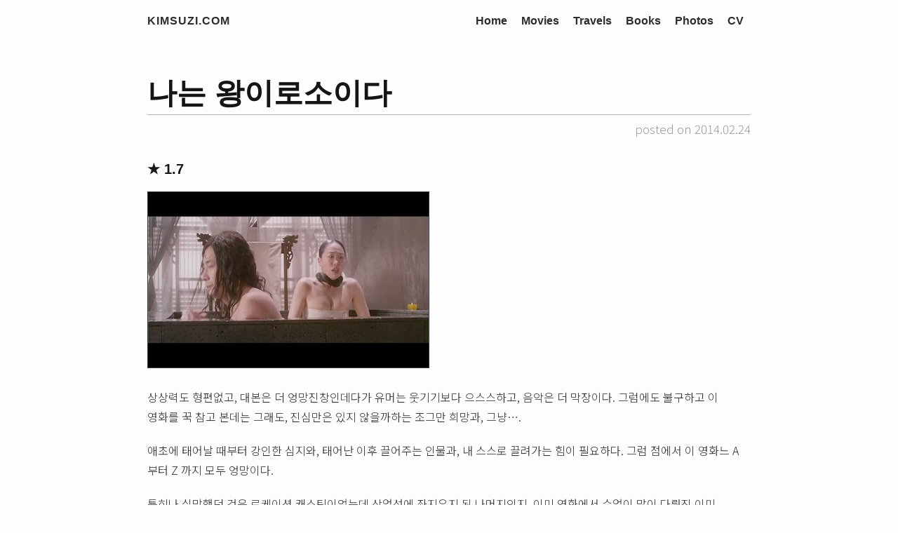

--- FILE ---
content_type: text/html; charset=utf-8
request_url: https://www.kimsuzi.com/movies/movie-2014-02-24-%EB%82%98%EB%8A%94-%EC%99%95%EC%9D%B4%EB%A1%9C%EC%86%8C%EC%9D%B4%EB%8B%A4/
body_size: 1742
content:
<!DOCTYPE html><html lang="en-us"><head>
    <meta charset="utf-8">
    <meta name="viewport" content="width=device-width, initial-scale=1.0">

    <meta name="author" content="Suzi Kim">
    <meta name="description" content="Personal records by Suzi Kim">
    

    <meta property="og:title" content="KIMSUZI.com">
    <meta property="og:description" content="Personal records by Suzi Kim">
    <meta property="og:image" content="images/favicon_200.png">

    <meta name="twitter:card" content="summary">
<meta name="twitter:title" content="나는 왕이로소이다">
<meta name="twitter:description" content="★ 1.7 상상력도 형편없고, 대본은 더 엉망진창인데다가 유머는 웃기기보다 으스스하고, 음악은 더 막장이다. 그럼에도 불구하고 이 영화를 꾹 참고 본데는 그래도, 진심만은 있지 않을까하는 조그만 희망과, 그냥….
애초에 태어날 때부터 강인한 심지와, 태어난 이후 끌어주는 인물과, 내 스스로 끌려가는 힘이 필요하다. 그럼 점에서 이 영화느 A 부터 Z 까지 모두 엉망이다.
특히나 실망했던 것은 로케이션 캐스팅이었는데 상업성에 좌지우지 된 나머지인지, 이미 영화에서 수없이 많이 다뤄진 이미 닳고닳은 장소들이어 다른 영화들이 생각날 지경이었다.">

    <meta property="og:title" content="나는 왕이로소이다">
<meta property="og:description" content="★ 1.7 상상력도 형편없고, 대본은 더 엉망진창인데다가 유머는 웃기기보다 으스스하고, 음악은 더 막장이다. 그럼에도 불구하고 이 영화를 꾹 참고 본데는 그래도, 진심만은 있지 않을까하는 조그만 희망과, 그냥….
애초에 태어날 때부터 강인한 심지와, 태어난 이후 끌어주는 인물과, 내 스스로 끌려가는 힘이 필요하다. 그럼 점에서 이 영화느 A 부터 Z 까지 모두 엉망이다.
특히나 실망했던 것은 로케이션 캐스팅이었는데 상업성에 좌지우지 된 나머지인지, 이미 영화에서 수없이 많이 다뤄진 이미 닳고닳은 장소들이어 다른 영화들이 생각날 지경이었다.">
<meta property="og:type" content="article">
<meta property="og:url" content="https://www.kimsuzi.com/movies/movie-2014-02-24-%EB%82%98%EB%8A%94-%EC%99%95%EC%9D%B4%EB%A1%9C%EC%86%8C%EC%9D%B4%EB%8B%A4/"><meta property="article:section" content="movies">
<meta property="article:published_time" content="2014-02-24T00:00:00+09:00">
<meta property="article:modified_time" content="2014-02-24T00:00:00+09:00">



    <base href="https://www.kimsuzi.com/movies/movie-2014-02-24-%EB%82%98%EB%8A%94-%EC%99%95%EC%9D%B4%EB%A1%9C%EC%86%8C%EC%9D%B4%EB%8B%A4/">
    <title>
  나는 왕이로소이다 · KIMSUZI.com
</title>

    <link rel="canonical" href="https://www.kimsuzi.com/movies/movie-2014-02-24-%EB%82%98%EB%8A%94-%EC%99%95%EC%9D%B4%EB%A1%9C%EC%86%8C%EC%9D%B4%EB%8B%A4/">

	
	
  <link href="https://fonts.googleapis.com/css2?family=Noto+Sans+KR:wght@100..900&amp;display=swap" rel="stylesheet">


	<link rel="stylesheet" href="https://pro.fontawesome.com/releases/v5.15.0/css/all.css">
    <link rel="stylesheet" href="https://cdnjs.cloudflare.com/ajax/libs/normalize/8.0.0/normalize.min.css" integrity="sha256-oSrCnRYXvHG31SBifqP2PM1uje7SJUyX0nTwO2RJV54=" crossorigin="anonymous">

    
      
      
      <link rel="stylesheet" href="/css/coder.min.e080ad76ff5c4696ee2f71020ac26e7446cdf79375f2a51d28da1928cb08381f.css" integrity="sha256-4ICtdv9cRpbuL3ECCsJudEbN95N18qUdKNoZKMsIOB8=" crossorigin="anonymous" media="screen">
    

    

    

    

    <link rel="icon" type="image/png" href="https://www.kimsuzi.com/images/favicon_32.png" sizes="32x32">
    <link rel="icon" type="image/png" href="https://www.kimsuzi.com/images/favicon_16.png" sizes="16x16">

    <meta name="generator" content="Hugo 0.83.1">
  </head>

  <body class=" ">
    <main class="wrapper">
      <nav class="navigation">
  <section class="container">
    <a class="navigation-title" href="https://www.kimsuzi.com">
      KIMSUZI.com
    </a>
    <input type="checkbox" id="menu-toggle">
    <label class="menu-button float-right" for="menu-toggle"><i class="fas fa-bars"></i></label>
    <ul class="navigation-list">
      
        
          <li class="navigation-item">
            <a class="navigation-link" href="/">Home</a>
          </li>
        
          <li class="navigation-item">
            <a class="navigation-link" href="/movies/">Movies</a>
          </li>
        
          <li class="navigation-item">
            <a class="navigation-link" href="/travels/">Travels</a>
          </li>
        
          <li class="navigation-item">
            <a class="navigation-link" href="/books/">Books</a>
          </li>
        
          <li class="navigation-item">
            <a class="navigation-link" href="/photos/">Photos</a>
          </li>
        
          <li class="navigation-item">
            <a class="navigation-link" href="/cv">CV</a>
          </li>
        
      
      
    </ul>
  </section>
</nav>


      <div class="content">
        
  <section class="container page">
  <article>
    <header>
      <h1>나는 왕이로소이다</h1>
      <div class="headerbar"></div>
      <div class="postdate">posted on 2014.02.24</div>
    </header>
    <h5 id="-17">★ 1.7</h5>
<p><img src="/images/movies/nnwirsid.jpg" alt=""></p>
<p>상상력도 형편없고, 대본은 더 엉망진창인데다가
유머는 웃기기보다 으스스하고, 음악은 더 막장이다.
그럼에도 불구하고 이 영화를 꾹 참고 본데는
그래도, 진심만은 있지 않을까하는 조그만 희망과, 그냥….</p>
<p>애초에 태어날 때부터 강인한 심지와,
태어난 이후 끌어주는 인물과, 내 스스로 끌려가는 힘이 필요하다.
그럼 점에서 이 영화느 A 부터 Z 까지 모두 엉망이다.</p>
<p>특히나 실망했던 것은 로케이션 캐스팅이었는데
상업성에 좌지우지 된 나머지인지, 이미 영화에서 수없이 많이 다뤄진
이미 닳고닳은 장소들이어 다른 영화들이 생각날 지경이었다.</p>
<p>재미가 없으면, 노력이라도 하던가!</p>

  </article>
</section>



      </div>

      <footer class="footer">
  <section class="container">

    <p class="copyright text-muted"> © 2026 KIMSUZIDOTCOM. Crafted with <a href="https://gohugo.io">Hugo</a> and <a href="https://github.com/luizdepra/hugo-coder">Hugo-coder</a>
      
  </p></section>
</footer>

    </main>

    

  


</body></html>

--- FILE ---
content_type: text/css; charset=UTF-8
request_url: https://www.kimsuzi.com/css/coder.min.e080ad76ff5c4696ee2f71020ac26e7446cdf79375f2a51d28da1928cb08381f.css
body_size: 1829
content:
*,*:after,*:before{box-sizing:inherit}html{box-sizing:border-box;font-size:62.5%}body{color:#2d2d2d;background-color:#fdfdfd;font-family:noto sans kr,sans-serif;font-size:1.6em;font-weight:300;line-height:1.8em;word-break:keep-all}@media only screen and (max-width:768px){body{font-size:1.6em;line-height:1.6em}}a{font-weight:300;color:#289056;text-decoration:none}a:focus,a:hover{text-decoration:underline}p{margin:2rem 0}h1,h2,h3,h4,h5,h6{font-family:Lato,Helvetica,sans-serif;font-weight:700;color:#151515;margin:3.2rem 0 1.6rem}h1{font-size:3.2rem;line-height:3.6rem;margin-top:3rem}@media only screen and (max-width:768px){h1{font-size:3rem;line-height:3.4rem}}h2{font-size:2.8rem;line-height:3.2rem}@media only screen and (max-width:768px){h2{font-size:2.6rem;line-height:3rem}}h3{font-size:2.4rem;line-height:2.8rem}@media only screen and (max-width:768px){h3{font-size:2.2rem;line-height:2.6rem}}h4{font-size:2.2rem;line-height:2.6rem}@media only screen and (max-width:768px){h4{font-size:2rem;line-height:2.4rem}}h5{font-size:2rem;line-height:2.4rem}@media only screen and (max-width:768px){h5{font-size:1.8rem;line-height:2.2rem}}h6{font-size:1.8rem;line-height:2.2rem}@media only screen and (max-width:768px){h6{font-size:1.6rem;line-height:2rem}}b,strong{font-weight:700}pre{display:block;font-family:source code pro,lucida console,monospace;font-size:1.6rem;font-weight:400;line-height:2.6rem;margin:2rem 0;padding:2rem;overflow-x:auto}pre code{display:inline-block;background-color:inherit;color:inherit}code{font-family:source code pro,lucida console,monospace;font-size:1.6rem;font-weight:400;background-color:#9fb3d2;color:#2d2d2d;padding:.2rem .4rem}blockquote{border-left:2px solid #9fb3d2;padding-left:2rem;font-weight:400}blockquote img{width:30%}img{max-width:100%;max-height:100%;border:1px solid #353535}.wrapper{display:flex;flex-direction:column;min-height:100vh;width:100%}.container{margin:0 auto;max-width:90rem;width:100%;padding-left:2rem;padding-right:2rem}.container .image-grid{position:relative}.container .image-grid-container{display:inline-block;position:relative;width:200px;height:200px}@media only screen and (max-width:768px){.container .image-grid-container{width:100px;height:100px}}.container .image-grid-container .overlay{position:absolute;top:0;left:0;width:100%;height:100%;display:none;color:#fff;text-align:center;vertical-align:middle;line-height:200px}@media only screen and (max-width:768px){.container .image-grid-container .overlay{line-height:100px}}.container .image-grid-container:hover .overlay{display:block;background:rgba(0,0,0,.6)}.fab{font-weight:400}.fas{font-weight:700}.float-right{float:right}.float-left{float:left}.fab{font-weight:400}.fas{font-weight:900}.logo{border:0;height:30px;width:auto;object-fit:contain}@media only screen and (max-width:768px){.logo{display:none}}.td-logo{text-align:center}table thead{display:none}th,td{padding-bottom:.9rem;padding-right:.4rem}table{border-collapse:collapse;width:100%}table td,table th{border:none;vertical-align:top}table tr:first-child th{border-top:0}table tr:last-child td{border-bottom:0}table tr td:first-child,table tr th:first-child{border-left:0}table tr td:last-child,table tr th:last-child{border-right:0}.td-period,.td-profile-photo{width:23%}@media only screen and (max-width:768px){.td-period,.td-profile-photo{width:100px}}.cv-period{font-size:1.4rem}.cv-position,.cv-title{font-weight:700}.cv-position a,.cv-title a{font-weight:700}.cv-department,.cv-authors{font-size:smaller;color:#a5a5a5}.cv-location{font-size:smaller;color:#777}.cv-description{font-size:smaller;color:#a5a5a5}.cv-contacts{font-size:1.5rem;color:#777}.cv-avatar img{width:15rem;height:auto;border-radius:50%}.td-thumbnail{width:23%}.td-description{width:64%}@media only screen and (max-width:768px){.td-description{width:74%}}.thumbnail{width:90%;max-height:130px;object-fit:cover}.content{flex:1;display:flex;margin-top:1.6rem;margin-bottom:3.2rem}.content article header{margin-top:3.4rem;margin-bottom:3.2rem}.content article header h1{font-size:4.2rem;line-height:4.6rem;margin:0}@media only screen and (max-width:768px){.content article header h1{font-size:3rem;line-height:4.4rem}}@media only screen and (max-width:768px){.content article header{margin-top:1.4rem;margin-bottom:1.4rem}}.content article header .postdate{margin-top:.7rem;font-size:1.7rem;color:#878787;font-weight:200;text-align:right;line-height:2.6rem}@media only screen and (max-width:768px){.content article header .postdate{font-size:1.3rem;line-height:2.4rem}}.content article header .headerbar{margin-top:.7rem;background-color:#989898;border-bottom:1px solid rgba(255,255,255,.25)}.content article footer{margin-top:4rem}.content article footer .see-also{margin:3.2rem 0}.content article footer .see-also h3{margin:3.2rem 0}.content article h3{font-size:2.2rem;line-height:4.6rem;margin:0}@media only screen and (max-width:768px){.content article h3{font-size:2rem;line-height:2.4rem}}.content article h4{font-size:1.8rem;line-height:4.6rem;margin:0}@media only screen and (max-width:768px){.content article h4{font-size:1.8rem;line-height:2.4rem}}.content .post .post-title{margin-bottom:.75em}.content .post .post-meta i{text-align:center;width:1.6rem;margin-left:0;margin-right:.5rem}.content .post .post-meta .date .posted-on{margin-left:0;margin-right:1.5rem}.content figure{margin:0;padding:0}.content figcaption p{text-align:center;font-style:italic;font-size:1.6rem;margin:0}.avatar img{width:25rem;height:auto;border-radius:50%}@media only screen and (max-width:768px){.avatar img{width:15rem}}.list ul{margin:3.2rem 0;list-style:none;padding:0}.list ul li{font-size:1.8rem}@media only screen and (max-width:768px){.list ul li{margin:1.6rem 0}}.list ul li .date{display:inline-block;width:20rem;text-align:right;margin-right:3rem;color:#9e9a9a}@media only screen and (max-width:768px){.list ul li .date{display:block;text-align:left}}.list ul li .title{font-size:1.8rem;color:#2d2d2d;font-family:Lato,Helvetica,sans-serif;font-weight:700}.list ul li .title:hover,.list ul li .title:focus{color:#289056}.centered{display:flex;align-items:center;justify-content:center}.centered .about{transform:translateY(-1vh);text-align:center}.centered .about h1{margin-top:2rem;margin-bottom:.5rem}.centered .about h2{margin-top:1rem;margin-bottom:0;color:#5d5d5d;font-size:1.8vmin}@media only screen and (max-width:768px){.centered .about h2{font-size:2rem}}.centered .about h3{margin-top:0;margin-bottom:.5rem;color:#adadad;font-size:1.4vmin}@media only screen and (max-width:768px){.centered .about h3{font-size:1.5rem}}.centered .about ul{list-style:none;margin:3rem 0 1rem;padding:0}.centered .about ul li{display:inline-block;position:relative}.centered .about ul li a{color:#2d2d2d;text-transform:uppercase;margin-left:1rem;margin-right:1rem;font-size:1.6rem}.centered .about ul li a:hover,.centered .about ul li a:focus{color:#289056}@media only screen and (max-width:768px){.centered .about ul li a{font-size:1.4rem}}.centered .about ul li a i{font-size:4.2rem}@media only screen and (max-width:768px){.centered .about ul li a i{font-size:3.2rem}}.centered .about .about-quote{margin-top:5rem}.centered .error{text-align:center}.centered .error h1{margin-top:2rem;margin-bottom:.5rem;font-size:4.6rem}@media only screen and (max-width:768px){.centered .error h1{font-size:3.2rem}}.centered .error h2{margin-top:2rem;margin-bottom:3.2rem;font-size:3.2rem}@media only screen and (max-width:768px){.centered .error h2{font-size:2.8rem}}.navigation{height:6rem;width:100%}.navigation a,.navigation span{display:inline;font-size:1.6rem;font-family:Lato,Helvetica,sans-serif;font-weight:700;line-height:6rem;color:#2d2d2d}.navigation a:hover,.navigation a:focus{color:#289056}.navigation .navigation-title{letter-spacing:.1rem;text-transform:uppercase}.navigation .navigation-list{float:right;list-style:none;margin-bottom:0;margin-top:0}@media only screen and (max-width:768px){.navigation .navigation-list{position:absolute;top:6rem;right:0;z-index:5;visibility:hidden;opacity:0;padding:0;max-height:0;width:100%;background-color:#fdfdfd;border-top:solid 2px #9fb3d2;border-bottom:solid 2px #9fb3d2;transition:opacity .25s,max-height .15s linear}}.navigation .navigation-list .navigation-item{float:left;margin:0;position:relative}@media only screen and (max-width:768px){.navigation .navigation-list .navigation-item{float:none!important;text-align:center}.navigation .navigation-list .navigation-item a,.navigation .navigation-list .navigation-item span{line-height:5rem}}.navigation .navigation-list .navigation-item a,.navigation .navigation-list .navigation-item span{margin-left:1rem;margin-right:1rem}@media only screen and (max-width:768px){.navigation .navigation-list .menu-separator{border-top:2px solid #2d2d2d;margin:0 8rem}.navigation .navigation-list .menu-separator span{display:none}}.navigation #menu-toggle{display:none}@media only screen and (max-width:768px){.navigation #menu-toggle:checked+label{color:#9fb3d2}.navigation #menu-toggle:checked+label+ul{visibility:visible;opacity:1;max-height:100rem}}.navigation .menu-button{display:none}@media only screen and (max-width:768px){.navigation .menu-button{display:block;font-size:2.4rem;font-weight:400;line-height:6rem;color:#2d2d2d;cursor:pointer}.navigation .menu-button:hover,.navigation .menu-button:focus{color:#289056}}.pagination{margin-top:6rem;text-align:center;font-family:Lato,Helvetica,sans-serif}.pagination li{display:inline;text-align:center;font-weight:700}.pagination li span{margin:0;text-align:center;width:3.2rem}.pagination li a{font-weight:300}.pagination li a span{margin:0;text-align:center;width:3.2rem}.footer{width:100%;text-align:center;line-height:2rem;font-size:1.3rem;color:#878787}.footer a{color:#289056}@media only screen and (max-width:768px){.footer{font-size:1rem}}.footer p{margin-bottom:.3rem}